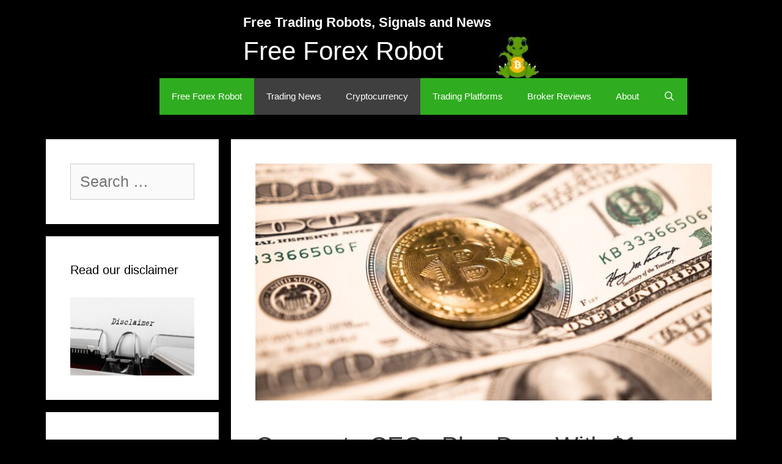

--- FILE ---
content_type: text/html; charset=UTF-8
request_url: https://www.freeforexrobot.com/corporate-ceos-play-dare-with-1-million-bitcoin-stake/
body_size: 12043
content:
<!DOCTYPE html><html
dir="ltr" lang="en-GB" prefix="og: https://ogp.me/ns#"><head><meta
charset="UTF-8"><title>Corporate CEOs Play Dare With $1 Million Bitcoin Stake | Free Trading Robots, Signals and News</title><style>img:is([sizes="auto" i], [sizes^="auto," i]){contain-intrinsic-size:3000px 1500px}</style><meta
name="robots" content="max-image-preview:large" /><meta
name="author" content="Ellis Mason"/><link
rel="canonical" href="https://www.freeforexrobot.com/corporate-ceos-play-dare-with-1-million-bitcoin-stake/" /><meta
name="generator" content="All in One SEO (AIOSEO) 4.9.0" /><meta
property="og:locale" content="en_GB" /><meta
property="og:site_name" content="Free Trading Robots, Signals and News | Free Forex Robot" /><meta
property="og:type" content="article" /><meta
property="og:title" content="Corporate CEOs Play Dare With $1 Million Bitcoin Stake | Free Trading Robots, Signals and News" /><meta
property="og:url" content="https://www.freeforexrobot.com/corporate-ceos-play-dare-with-1-million-bitcoin-stake/" /><meta
property="og:image" content="https://www.freeforexrobot.com/wp-content/uploads/2022/06/cropped-Trading-Signals-e1654790784375-1.jpg" /><meta
property="og:image:secure_url" content="https://www.freeforexrobot.com/wp-content/uploads/2022/06/cropped-Trading-Signals-e1654790784375-1.jpg" /><meta
property="article:published_time" content="2022-01-23T18:51:02+00:00" /><meta
property="article:modified_time" content="2025-04-22T05:32:12+00:00" /><meta
name="twitter:card" content="summary" /><meta
name="twitter:title" content="Corporate CEOs Play Dare With $1 Million Bitcoin Stake | Free Trading Robots, Signals and News" /><meta
name="twitter:image" content="https://www.freeforexrobot.com/wp-content/uploads/2022/06/cropped-Trading-Signals-e1654790784375-1.jpg" /> <script type="application/ld+json" class="aioseo-schema">{"@context":"https:\/\/schema.org","@graph":[{"@type":"Article","@id":"https:\/\/www.freeforexrobot.com\/corporate-ceos-play-dare-with-1-million-bitcoin-stake\/#article","name":"Corporate CEOs Play Dare With $1 Million Bitcoin Stake | Free Trading Robots, Signals and News","headline":"Corporate CEOs Play Dare With $1 Million Bitcoin Stake","author":{"@id":"https:\/\/www.freeforexrobot.com\/author\/ellis-mason\/#author"},"publisher":{"@id":"https:\/\/www.freeforexrobot.com\/#organization"},"image":{"@type":"ImageObject","url":"https:\/\/www.freeforexrobot.com\/wp-content\/uploads\/2022\/01\/ceo-3890348_1280-780x405-1.jpg","width":780,"height":405},"datePublished":"2022-01-23T18:51:02+00:00","dateModified":"2025-04-22T05:32:12+00:00","inLanguage":"en-GB","mainEntityOfPage":{"@id":"https:\/\/www.freeforexrobot.com\/corporate-ceos-play-dare-with-1-million-bitcoin-stake\/#webpage"},"isPartOf":{"@id":"https:\/\/www.freeforexrobot.com\/corporate-ceos-play-dare-with-1-million-bitcoin-stake\/#webpage"},"articleSection":"Cryptocurrency, Trading News, Trading Tips, English"},{"@type":"BreadcrumbList","@id":"https:\/\/www.freeforexrobot.com\/corporate-ceos-play-dare-with-1-million-bitcoin-stake\/#breadcrumblist","itemListElement":[{"@type":"ListItem","@id":"https:\/\/www.freeforexrobot.com#listItem","position":1,"name":"Home","item":"https:\/\/www.freeforexrobot.com","nextItem":{"@type":"ListItem","@id":"https:\/\/www.freeforexrobot.com\/category\/tips\/#listItem","name":"Trading Tips"}},{"@type":"ListItem","@id":"https:\/\/www.freeforexrobot.com\/category\/tips\/#listItem","position":2,"name":"Trading Tips","item":"https:\/\/www.freeforexrobot.com\/category\/tips\/","nextItem":{"@type":"ListItem","@id":"https:\/\/www.freeforexrobot.com\/corporate-ceos-play-dare-with-1-million-bitcoin-stake\/#listItem","name":"Corporate CEOs Play Dare With $1 Million Bitcoin Stake"},"previousItem":{"@type":"ListItem","@id":"https:\/\/www.freeforexrobot.com#listItem","name":"Home"}},{"@type":"ListItem","@id":"https:\/\/www.freeforexrobot.com\/corporate-ceos-play-dare-with-1-million-bitcoin-stake\/#listItem","position":3,"name":"Corporate CEOs Play Dare With $1 Million Bitcoin Stake","previousItem":{"@type":"ListItem","@id":"https:\/\/www.freeforexrobot.com\/category\/tips\/#listItem","name":"Trading Tips"}}]},{"@type":"Organization","@id":"https:\/\/www.freeforexrobot.com\/#organization","name":"Free Trading Robots, Signals and News","description":"Free Forex Robot","url":"https:\/\/www.freeforexrobot.com\/","logo":{"@type":"ImageObject","url":"https:\/\/www.freeforexrobot.com\/wp-content\/uploads\/2022\/06\/cropped-Trading-Signals-e1654790784375-1.jpg","@id":"https:\/\/www.freeforexrobot.com\/corporate-ceos-play-dare-with-1-million-bitcoin-stake\/#organizationLogo","width":79,"height":73},"image":{"@id":"https:\/\/www.freeforexrobot.com\/corporate-ceos-play-dare-with-1-million-bitcoin-stake\/#organizationLogo"}},{"@type":"Person","@id":"https:\/\/www.freeforexrobot.com\/author\/ellis-mason\/#author","url":"https:\/\/www.freeforexrobot.com\/author\/ellis-mason\/","name":"Ellis Mason","image":{"@type":"ImageObject","@id":"https:\/\/www.freeforexrobot.com\/corporate-ceos-play-dare-with-1-million-bitcoin-stake\/#authorImage","url":"https:\/\/secure.gravatar.com\/avatar\/c7e0eda322fa17277cf27bbe6c50b7029c8f893ea2d2bc20c1f914ddd5a85e25?s=96&d=mm&r=g","width":96,"height":96,"caption":"Ellis Mason"}},{"@type":"WebPage","@id":"https:\/\/www.freeforexrobot.com\/corporate-ceos-play-dare-with-1-million-bitcoin-stake\/#webpage","url":"https:\/\/www.freeforexrobot.com\/corporate-ceos-play-dare-with-1-million-bitcoin-stake\/","name":"Corporate CEOs Play Dare With $1 Million Bitcoin Stake | Free Trading Robots, Signals and News","inLanguage":"en-GB","isPartOf":{"@id":"https:\/\/www.freeforexrobot.com\/#website"},"breadcrumb":{"@id":"https:\/\/www.freeforexrobot.com\/corporate-ceos-play-dare-with-1-million-bitcoin-stake\/#breadcrumblist"},"author":{"@id":"https:\/\/www.freeforexrobot.com\/author\/ellis-mason\/#author"},"creator":{"@id":"https:\/\/www.freeforexrobot.com\/author\/ellis-mason\/#author"},"image":{"@type":"ImageObject","url":"https:\/\/www.freeforexrobot.com\/wp-content\/uploads\/2022\/01\/ceo-3890348_1280-780x405-1.jpg","@id":"https:\/\/www.freeforexrobot.com\/corporate-ceos-play-dare-with-1-million-bitcoin-stake\/#mainImage","width":780,"height":405},"primaryImageOfPage":{"@id":"https:\/\/www.freeforexrobot.com\/corporate-ceos-play-dare-with-1-million-bitcoin-stake\/#mainImage"},"datePublished":"2022-01-23T18:51:02+00:00","dateModified":"2025-04-22T05:32:12+00:00"},{"@type":"WebSite","@id":"https:\/\/www.freeforexrobot.com\/#website","url":"https:\/\/www.freeforexrobot.com\/","name":"Free Trading Robots, Signals and News","description":"Free Forex Robot","inLanguage":"en-GB","publisher":{"@id":"https:\/\/www.freeforexrobot.com\/#organization"}}]}</script> <meta
name="viewport" content="width=device-width, initial-scale=1"><link
rel="alternate" type="application/rss+xml" title="Free Trading Robots, Signals and News &raquo; Feed" href="https://www.freeforexrobot.com/feed/" /><link
rel="alternate" type="application/rss+xml" title="Free Trading Robots, Signals and News &raquo; Comments Feed" href="https://www.freeforexrobot.com/comments/feed/" /> <script>window._wpemojiSettings={"baseUrl":"https:\/\/s.w.org\/images\/core\/emoji\/16.0.1\/72x72\/","ext":".png","svgUrl":"https:\/\/s.w.org\/images\/core\/emoji\/16.0.1\/svg\/","svgExt":".svg","source":{"concatemoji":"https:\/\/www.freeforexrobot.com\/wp-includes\/js\/wp-emoji-release.min.js?ver=6.8.3"}};
/*! This file is auto-generated */
!function(s,n){var o,i,e;function c(e){try{var t={supportTests:e,timestamp:(new Date).valueOf()};sessionStorage.setItem(o,JSON.stringify(t))}catch(e){}}function p(e,t,n){e.clearRect(0,0,e.canvas.width,e.canvas.height),e.fillText(t,0,0);var t=new Uint32Array(e.getImageData(0,0,e.canvas.width,e.canvas.height).data),a=(e.clearRect(0,0,e.canvas.width,e.canvas.height),e.fillText(n,0,0),new Uint32Array(e.getImageData(0,0,e.canvas.width,e.canvas.height).data));return t.every(function(e,t){return e===a[t]})}function u(e,t){e.clearRect(0,0,e.canvas.width,e.canvas.height),e.fillText(t,0,0);for(var n=e.getImageData(16,16,1,1),a=0;a<n.data.length;a++)if(0!==n.data[a])return!1;return!0}function f(e,t,n,a){switch(t){case"flag":return n(e,"\ud83c\udff3\ufe0f\u200d\u26a7\ufe0f","\ud83c\udff3\ufe0f\u200b\u26a7\ufe0f")?!1:!n(e,"\ud83c\udde8\ud83c\uddf6","\ud83c\udde8\u200b\ud83c\uddf6")&&!n(e,"\ud83c\udff4\udb40\udc67\udb40\udc62\udb40\udc65\udb40\udc6e\udb40\udc67\udb40\udc7f","\ud83c\udff4\u200b\udb40\udc67\u200b\udb40\udc62\u200b\udb40\udc65\u200b\udb40\udc6e\u200b\udb40\udc67\u200b\udb40\udc7f");case"emoji":return!a(e,"\ud83e\udedf")}return!1}function g(e,t,n,a){var r="undefined"!=typeof WorkerGlobalScope&&self instanceof WorkerGlobalScope?new OffscreenCanvas(300,150):s.createElement("canvas"),o=r.getContext("2d",{willReadFrequently:!0}),i=(o.textBaseline="top",o.font="600 32px Arial",{});return e.forEach(function(e){i[e]=t(o,e,n,a)}),i}function t(e){var t=s.createElement("script");t.src=e,t.defer=!0,s.head.appendChild(t)}"undefined"!=typeof Promise&&(o="wpEmojiSettingsSupports",i=["flag","emoji"],n.supports={everything:!0,everythingExceptFlag:!0},e=new Promise(function(e){s.addEventListener("DOMContentLoaded",e,{once:!0})}),new Promise(function(t){var n=function(){try{var e=JSON.parse(sessionStorage.getItem(o));if("object"==typeof e&&"number"==typeof e.timestamp&&(new Date).valueOf()<e.timestamp+604800&&"object"==typeof e.supportTests)return e.supportTests}catch(e){}return null}();if(!n){if("undefined"!=typeof Worker&&"undefined"!=typeof OffscreenCanvas&&"undefined"!=typeof URL&&URL.createObjectURL&&"undefined"!=typeof Blob)try{var e="postMessage("+g.toString()+"("+[JSON.stringify(i),f.toString(),p.toString(),u.toString()].join(",")+"));",a=new Blob([e],{type:"text/javascript"}),r=new Worker(URL.createObjectURL(a),{name:"wpTestEmojiSupports"});return void(r.onmessage=function(e){c(n=e.data),r.terminate(),t(n)})}catch(e){}c(n=g(i,f,p,u))}t(n)}).then(function(e){for(var t in e)n.supports[t]=e[t],n.supports.everything=n.supports.everything&&n.supports[t],"flag"!==t&&(n.supports.everythingExceptFlag=n.supports.everythingExceptFlag&&n.supports[t]);n.supports.everythingExceptFlag=n.supports.everythingExceptFlag&&!n.supports.flag,n.DOMReady=!1,n.readyCallback=function(){n.DOMReady=!0}}).then(function(){return e}).then(function(){var e;n.supports.everything||(n.readyCallback(),(e=n.source||{}).concatemoji?t(e.concatemoji):e.wpemoji&&e.twemoji&&(t(e.twemoji),t(e.wpemoji)))}))}((window,document),window._wpemojiSettings);</script> <style id='wp-emoji-styles-inline-css'>img.wp-smiley,img.emoji{display:inline !important;border:none !important;box-shadow:none !important;height:1em !important;width:1em !important;margin:0
0.07em !important;vertical-align:-0.1em !important;background:none !important;padding:0
!important}</style><link
rel='stylesheet' id='wp-block-library-css' href='https://www.freeforexrobot.com/wp-includes/css/dist/block-library/style.min.css?ver=6.8.3' media='all' /><style id='classic-theme-styles-inline-css'>
/*! This file is auto-generated */
.wp-block-button__link{color:#fff;background-color:#32373c;border-radius:9999px;box-shadow:none;text-decoration:none;padding:calc(.667em + 2px) calc(1.333em+2px);font-size:1.125em}.wp-block-file__button{background:#32373c;color:#fff;text-decoration:none}</style><link
rel='stylesheet' id='aioseo/css/src/vue/standalone/blocks/table-of-contents/global.scss-css' href='https://www.freeforexrobot.com/wp-content/cache/wp-super-minify/css/32d742d649eee3525f681ea1f78a140a.css?ver=4.9.0' media='all' /><style id='global-styles-inline-css'>:root{--wp--preset--aspect-ratio--square:1;--wp--preset--aspect-ratio--4-3:4/3;--wp--preset--aspect-ratio--3-4:3/4;--wp--preset--aspect-ratio--3-2:3/2;--wp--preset--aspect-ratio--2-3:2/3;--wp--preset--aspect-ratio--16-9:16/9;--wp--preset--aspect-ratio--9-16:9/16;--wp--preset--color--black:#000;--wp--preset--color--cyan-bluish-gray:#abb8c3;--wp--preset--color--white:#fff;--wp--preset--color--pale-pink:#f78da7;--wp--preset--color--vivid-red:#cf2e2e;--wp--preset--color--luminous-vivid-orange:#ff6900;--wp--preset--color--luminous-vivid-amber:#fcb900;--wp--preset--color--light-green-cyan:#7bdcb5;--wp--preset--color--vivid-green-cyan:#00d084;--wp--preset--color--pale-cyan-blue:#8ed1fc;--wp--preset--color--vivid-cyan-blue:#0693e3;--wp--preset--color--vivid-purple:#9b51e0;--wp--preset--color--contrast:var(--contrast);--wp--preset--color--contrast-2:var(--contrast-2);--wp--preset--color--contrast-3:var(--contrast-3);--wp--preset--color--base:var(--base);--wp--preset--color--base-2:var(--base-2);--wp--preset--color--base-3:var(--base-3);--wp--preset--color--accent:var(--accent);--wp--preset--gradient--vivid-cyan-blue-to-vivid-purple:linear-gradient(135deg,rgba(6,147,227,1) 0%,rgb(155,81,224) 100%);--wp--preset--gradient--light-green-cyan-to-vivid-green-cyan:linear-gradient(135deg,rgb(122,220,180) 0%,rgb(0,208,130) 100%);--wp--preset--gradient--luminous-vivid-amber-to-luminous-vivid-orange:linear-gradient(135deg,rgba(252,185,0,1) 0%,rgba(255,105,0,1) 100%);--wp--preset--gradient--luminous-vivid-orange-to-vivid-red:linear-gradient(135deg,rgba(255,105,0,1) 0%,rgb(207,46,46) 100%);--wp--preset--gradient--very-light-gray-to-cyan-bluish-gray:linear-gradient(135deg,rgb(238,238,238) 0%,rgb(169,184,195) 100%);--wp--preset--gradient--cool-to-warm-spectrum:linear-gradient(135deg,rgb(74,234,220) 0%,rgb(151,120,209) 20%,rgb(207,42,186) 40%,rgb(238,44,130) 60%,rgb(251,105,98) 80%,rgb(254,248,76) 100%);--wp--preset--gradient--blush-light-purple:linear-gradient(135deg,rgb(255,206,236) 0%,rgb(152,150,240) 100%);--wp--preset--gradient--blush-bordeaux:linear-gradient(135deg,rgb(254,205,165) 0%,rgb(254,45,45) 50%,rgb(107,0,62) 100%);--wp--preset--gradient--luminous-dusk:linear-gradient(135deg,rgb(255,203,112) 0%,rgb(199,81,192) 50%,rgb(65,88,208) 100%);--wp--preset--gradient--pale-ocean:linear-gradient(135deg,rgb(255,245,203) 0%,rgb(182,227,212) 50%,rgb(51,167,181) 100%);--wp--preset--gradient--electric-grass:linear-gradient(135deg,rgb(202,248,128) 0%,rgb(113,206,126) 100%);--wp--preset--gradient--midnight:linear-gradient(135deg,rgb(2,3,129) 0%,rgb(40,116,252) 100%);--wp--preset--font-size--small:13px;--wp--preset--font-size--medium:20px;--wp--preset--font-size--large:36px;--wp--preset--font-size--x-large:42px;--wp--preset--spacing--20:0.44rem;--wp--preset--spacing--30:0.67rem;--wp--preset--spacing--40:1rem;--wp--preset--spacing--50:1.5rem;--wp--preset--spacing--60:2.25rem;--wp--preset--spacing--70:3.38rem;--wp--preset--spacing--80:5.06rem;--wp--preset--shadow--natural:6px 6px 9px rgba(0, 0, 0, 0.2);--wp--preset--shadow--deep:12px 12px 50px rgba(0, 0, 0, 0.4);--wp--preset--shadow--sharp:6px 6px 0px rgba(0, 0, 0, 0.2);--wp--preset--shadow--outlined:6px 6px 0px -3px rgba(255, 255, 255, 1), 6px 6px rgba(0, 0, 0, 1);--wp--preset--shadow--crisp:6px 6px 0px rgba(0,0,0,1)}:where(.is-layout-flex){gap:0.5em}:where(.is-layout-grid){gap:0.5em}body .is-layout-flex{display:flex}.is-layout-flex{flex-wrap:wrap;align-items:center}.is-layout-flex>:is(*,div){margin:0}body .is-layout-grid{display:grid}.is-layout-grid>:is(*,div){margin:0}:where(.wp-block-columns.is-layout-flex){gap:2em}:where(.wp-block-columns.is-layout-grid){gap:2em}:where(.wp-block-post-template.is-layout-flex){gap:1.25em}:where(.wp-block-post-template.is-layout-grid){gap:1.25em}.has-black-color{color:var(--wp--preset--color--black) !important}.has-cyan-bluish-gray-color{color:var(--wp--preset--color--cyan-bluish-gray) !important}.has-white-color{color:var(--wp--preset--color--white) !important}.has-pale-pink-color{color:var(--wp--preset--color--pale-pink) !important}.has-vivid-red-color{color:var(--wp--preset--color--vivid-red) !important}.has-luminous-vivid-orange-color{color:var(--wp--preset--color--luminous-vivid-orange) !important}.has-luminous-vivid-amber-color{color:var(--wp--preset--color--luminous-vivid-amber) !important}.has-light-green-cyan-color{color:var(--wp--preset--color--light-green-cyan) !important}.has-vivid-green-cyan-color{color:var(--wp--preset--color--vivid-green-cyan) !important}.has-pale-cyan-blue-color{color:var(--wp--preset--color--pale-cyan-blue) !important}.has-vivid-cyan-blue-color{color:var(--wp--preset--color--vivid-cyan-blue) !important}.has-vivid-purple-color{color:var(--wp--preset--color--vivid-purple) !important}.has-black-background-color{background-color:var(--wp--preset--color--black) !important}.has-cyan-bluish-gray-background-color{background-color:var(--wp--preset--color--cyan-bluish-gray) !important}.has-white-background-color{background-color:var(--wp--preset--color--white) !important}.has-pale-pink-background-color{background-color:var(--wp--preset--color--pale-pink) !important}.has-vivid-red-background-color{background-color:var(--wp--preset--color--vivid-red) !important}.has-luminous-vivid-orange-background-color{background-color:var(--wp--preset--color--luminous-vivid-orange) !important}.has-luminous-vivid-amber-background-color{background-color:var(--wp--preset--color--luminous-vivid-amber) !important}.has-light-green-cyan-background-color{background-color:var(--wp--preset--color--light-green-cyan) !important}.has-vivid-green-cyan-background-color{background-color:var(--wp--preset--color--vivid-green-cyan) !important}.has-pale-cyan-blue-background-color{background-color:var(--wp--preset--color--pale-cyan-blue) !important}.has-vivid-cyan-blue-background-color{background-color:var(--wp--preset--color--vivid-cyan-blue) !important}.has-vivid-purple-background-color{background-color:var(--wp--preset--color--vivid-purple) !important}.has-black-border-color{border-color:var(--wp--preset--color--black) !important}.has-cyan-bluish-gray-border-color{border-color:var(--wp--preset--color--cyan-bluish-gray) !important}.has-white-border-color{border-color:var(--wp--preset--color--white) !important}.has-pale-pink-border-color{border-color:var(--wp--preset--color--pale-pink) !important}.has-vivid-red-border-color{border-color:var(--wp--preset--color--vivid-red) !important}.has-luminous-vivid-orange-border-color{border-color:var(--wp--preset--color--luminous-vivid-orange) !important}.has-luminous-vivid-amber-border-color{border-color:var(--wp--preset--color--luminous-vivid-amber) !important}.has-light-green-cyan-border-color{border-color:var(--wp--preset--color--light-green-cyan) !important}.has-vivid-green-cyan-border-color{border-color:var(--wp--preset--color--vivid-green-cyan) !important}.has-pale-cyan-blue-border-color{border-color:var(--wp--preset--color--pale-cyan-blue) !important}.has-vivid-cyan-blue-border-color{border-color:var(--wp--preset--color--vivid-cyan-blue) !important}.has-vivid-purple-border-color{border-color:var(--wp--preset--color--vivid-purple) !important}.has-vivid-cyan-blue-to-vivid-purple-gradient-background{background:var(--wp--preset--gradient--vivid-cyan-blue-to-vivid-purple) !important}.has-light-green-cyan-to-vivid-green-cyan-gradient-background{background:var(--wp--preset--gradient--light-green-cyan-to-vivid-green-cyan) !important}.has-luminous-vivid-amber-to-luminous-vivid-orange-gradient-background{background:var(--wp--preset--gradient--luminous-vivid-amber-to-luminous-vivid-orange) !important}.has-luminous-vivid-orange-to-vivid-red-gradient-background{background:var(--wp--preset--gradient--luminous-vivid-orange-to-vivid-red) !important}.has-very-light-gray-to-cyan-bluish-gray-gradient-background{background:var(--wp--preset--gradient--very-light-gray-to-cyan-bluish-gray) !important}.has-cool-to-warm-spectrum-gradient-background{background:var(--wp--preset--gradient--cool-to-warm-spectrum) !important}.has-blush-light-purple-gradient-background{background:var(--wp--preset--gradient--blush-light-purple) !important}.has-blush-bordeaux-gradient-background{background:var(--wp--preset--gradient--blush-bordeaux) !important}.has-luminous-dusk-gradient-background{background:var(--wp--preset--gradient--luminous-dusk) !important}.has-pale-ocean-gradient-background{background:var(--wp--preset--gradient--pale-ocean) !important}.has-electric-grass-gradient-background{background:var(--wp--preset--gradient--electric-grass) !important}.has-midnight-gradient-background{background:var(--wp--preset--gradient--midnight) !important}.has-small-font-size{font-size:var(--wp--preset--font-size--small) !important}.has-medium-font-size{font-size:var(--wp--preset--font-size--medium) !important}.has-large-font-size{font-size:var(--wp--preset--font-size--large) !important}.has-x-large-font-size{font-size:var(--wp--preset--font-size--x-large) !important}:where(.wp-block-post-template.is-layout-flex){gap:1.25em}:where(.wp-block-post-template.is-layout-grid){gap:1.25em}:where(.wp-block-columns.is-layout-flex){gap:2em}:where(.wp-block-columns.is-layout-grid){gap:2em}:root :where(.wp-block-pullquote){font-size:1.5em;line-height:1.6}</style><link
rel='stylesheet' id='generate-style-grid-css' href='https://www.freeforexrobot.com/wp-content/themes/generatepress/assets/css/unsemantic-grid.min.css?ver=3.6.0' media='all' /><link
rel='stylesheet' id='generate-style-css' href='https://www.freeforexrobot.com/wp-content/themes/generatepress/assets/css/style.min.css?ver=3.6.0' media='all' /><style id='generate-style-inline-css'>body{background-color:#000;color:#3a3a3a}a{color:#1e73be}a:hover,a:focus,a:active{color:#000}body .grid-container{max-width:1050px}.wp-block-group__inner-container{max-width:1050px;margin-left:auto;margin-right:auto}.navigation-search{position:absolute;left:-99999px;pointer-events:none;visibility:hidden;z-index:20;width:100%;top:0;transition:opacity 100ms ease-in-out;opacity:0}.navigation-search.nav-search-active{left:0;right:0;pointer-events:auto;visibility:visible;opacity:1}.navigation-search input[type="search"]{outline:0;border:0;vertical-align:bottom;line-height:1;opacity:0.9;width:100%;z-index:20;border-radius:0;-webkit-appearance:none;height:60px}.navigation-search input::-ms-clear{display:none;width:0;height:0}.navigation-search input::-ms-reveal{display:none;width:0;height:0}.navigation-search input::-webkit-search-decoration, .navigation-search input::-webkit-search-cancel-button, .navigation-search input::-webkit-search-results-button, .navigation-search input::-webkit-search-results-decoration{display:none}.main-navigation li.search-item{z-index:21}li.search-item.active{transition:opacity 100ms ease-in-out}.nav-left-sidebar .main-navigation li.search-item.active,.nav-right-sidebar .main-navigation li.search-item.active{width:auto;display:inline-block;float:right}.gen-sidebar-nav .navigation-search{top:auto;bottom:0}:root{--contrast:#222;--contrast-2:#575760;--contrast-3:#b2b2be;--base:#f0f0f0;--base-2:#f7f8f9;--base-3:#fff;--accent:#1e73be}:root .has-contrast-color{color:var(--contrast)}:root .has-contrast-background-color{background-color:var(--contrast)}:root .has-contrast-2-color{color:var(--contrast-2)}:root .has-contrast-2-background-color{background-color:var(--contrast-2)}:root .has-contrast-3-color{color:var(--contrast-3)}:root .has-contrast-3-background-color{background-color:var(--contrast-3)}:root .has-base-color{color:var(--base)}:root .has-base-background-color{background-color:var(--base)}:root .has-base-2-color{color:var(--base-2)}:root .has-base-2-background-color{background-color:var(--base-2)}:root .has-base-3-color{color:var(--base-3)}:root .has-base-3-background-color{background-color:var(--base-3)}:root .has-accent-color{color:var(--accent)}:root .has-accent-background-color{background-color:var(--accent)}body,button,input,select,textarea{font-family:Arial,Helvetica,sans-serif;font-size:25px}body{line-height:1.5}.entry-content>[class*="wp-block-"]:not(:last-child):not(.wp-block-heading){margin-bottom:1.5em}.main-navigation .main-nav ul ul li
a{font-size:14px}.sidebar .widget, .footer-widgets
.widget{font-size:17px}h1{font-weight:300;font-size:40px}h2{font-weight:300;font-size:30px}h3{font-size:20px}h4{font-size:inherit}h5{font-size:inherit}@media (max-width:768px){.main-title{font-size:30px}h1{font-size:30px}h2{font-size:25px}}.top-bar{background-color:#636363;color:#fff}.top-bar
a{color:#fff}.top-bar a:hover{color:#303030}.site-header{background-color:#000;color:#3a3a3a}.site-header
a{color:#3a3a3a}.main-title a,.main-title a:hover{color:#fff}.site-description{color:#fff}.main-navigation,.main-navigation ul
ul{background-color:#2fac1f}.main-navigation .main-nav ul li a, .main-navigation .menu-toggle, .main-navigation .menu-bar-items{color:#fff}.main-navigation .main-nav ul li:not([class*="current-menu-"]):hover > a, .main-navigation .main-nav ul li:not([class*="current-menu-"]):focus > a, .main-navigation .main-nav ul li.sfHover:not([class*="current-menu-"]) > a, .main-navigation .menu-bar-item:hover > a, .main-navigation .menu-bar-item.sfHover>a{color:#fff;background-color:#3f3f3f}button.menu-toggle:hover,button.menu-toggle:focus,.main-navigation .mobile-bar-items a,.main-navigation .mobile-bar-items a:hover,.main-navigation .mobile-bar-items a:focus{color:#fff}.main-navigation .main-nav ul li[class*="current-menu-"]>a{color:#fff;background-color:#3f3f3f}.navigation-search input[type="search"],.navigation-search input[type="search"]:active, .navigation-search input[type="search"]:focus, .main-navigation .main-nav ul li.search-item.active > a, .main-navigation .menu-bar-items .search-item.active>a{color:#fff;background-color:#3f3f3f}.main-navigation ul
ul{background-color:#3f3f3f}.main-navigation .main-nav ul ul li
a{color:#fff}.main-navigation .main-nav ul ul li:not([class*="current-menu-"]):hover > a,.main-navigation .main-nav ul ul li:not([class*="current-menu-"]):focus > a, .main-navigation .main-nav ul ul li.sfHover:not([class*="current-menu-"])>a{color:#fff;background-color:#4f4f4f}.main-navigation .main-nav ul ul li[class*="current-menu-"]>a{color:#fff;background-color:#4f4f4f}.separate-containers .inside-article, .separate-containers .comments-area, .separate-containers .page-header, .one-container .container, .separate-containers .paging-navigation,.inside-page-header{background-color:#fff}.entry-meta{color:#595959}.entry-meta
a{color:#595959}.entry-meta a:hover{color:#1e73be}.sidebar
.widget{background-color:#fff}.sidebar .widget .widget-title{color:#000}.footer-widgets{background-color:#fff}.footer-widgets .widget-title{color:#000}.site-info{color:#fff;background-color:#222}.site-info
a{color:#fff}.site-info a:hover{color:#606060}.footer-bar .widget_nav_menu .current-menu-item
a{color:#606060}input[type="text"],input[type="email"],input[type="url"],input[type="password"],input[type="search"],input[type="tel"],input[type="number"],textarea,select{color:#666;background-color:#fafafa;border-color:#ccc}input[type="text"]:focus,input[type="email"]:focus,input[type="url"]:focus,input[type="password"]:focus,input[type="search"]:focus,input[type="tel"]:focus,input[type="number"]:focus,textarea:focus,select:focus{color:#666;background-color:#fff;border-color:#bfbfbf}button,html input[type="button"],input[type="reset"],input[type="submit"],a.button,a.wp-block-button__link:not(.has-background){color:#fff;background-color:#666}button:hover,html input[type="button"]:hover,input[type="reset"]:hover,input[type="submit"]:hover,a.button:hover,button:focus,html input[type="button"]:focus,input[type="reset"]:focus,input[type="submit"]:focus,a.button:focus,a.wp-block-button__link:not(.has-background):active,a.wp-block-button__link:not(.has-background):focus,a.wp-block-button__link:not(.has-background):hover{color:#fff;background-color:#3f3f3f}a.generate-back-to-top{background-color:rgba( 0,0,0,0.4 );color:#fff}a.generate-back-to-top:hover,a.generate-back-to-top:focus{background-color:rgba( 0,0,0,0.6 );color:#fff}:root{--gp-search-modal-bg-color:var(--base-3);--gp-search-modal-text-color:var(--contrast);--gp-search-modal-overlay-bg-color:rgba(0,0,0,0.2)}@media (max-width:768px){.main-navigation .menu-bar-item:hover > a, .main-navigation .menu-bar-item.sfHover>a{background:none;color:#fff}}.inside-top-bar{padding:10px}.site-main .wp-block-group__inner-container{padding:40px}.entry-content .alignwide, body:not(.no-sidebar) .entry-content
.alignfull{margin-left:-40px;width:calc(100%+80px);max-width:calc(100%+80px)}.container.grid-container{max-width:1130px}.rtl .menu-item-has-children .dropdown-menu-toggle{padding-left:20px}.rtl .main-navigation .main-nav ul li.menu-item-has-children>a{padding-right:20px}.site-info{padding:20px}@media (max-width:768px){.separate-containers .inside-article, .separate-containers .comments-area, .separate-containers .page-header, .separate-containers .paging-navigation, .one-container .site-content,.inside-page-header{padding:30px}.site-main .wp-block-group__inner-container{padding:30px}.site-info{padding-right:10px;padding-left:10px}.entry-content .alignwide, body:not(.no-sidebar) .entry-content
.alignfull{margin-left:-30px;width:calc(100% + 60px);max-width:calc(100% + 60px)}}.one-container .sidebar
.widget{padding:0px}@media (max-width:768px){.main-navigation .menu-toggle,.main-navigation .mobile-bar-items,.sidebar-nav-mobile:not(#sticky-placeholder){display:block}.main-navigation ul,.gen-sidebar-nav{display:none}[class*="nav-float-"] .site-header .inside-header>*{float:none;clear:both}}</style><link
rel='stylesheet' id='generate-mobile-style-css' href='https://www.freeforexrobot.com/wp-content/themes/generatepress/assets/css/mobile.min.css?ver=3.6.0' media='all' /><link
rel='stylesheet' id='generate-font-icons-css' href='https://www.freeforexrobot.com/wp-content/themes/generatepress/assets/css/components/font-icons.min.css?ver=3.6.0' media='all' /><link
rel='stylesheet' id='wp_review-style-css' href='https://www.freeforexrobot.com/wp-content/cache/wp-super-minify/css/2a761faad02f3af9f821547d0d66e29e.css?ver=5.3.5' media='all' /> <script src="https://www.freeforexrobot.com/wp-includes/js/jquery/jquery.min.js?ver=3.7.1" id="jquery-core-js"></script> <script src="https://www.freeforexrobot.com/wp-includes/js/jquery/jquery-migrate.min.js?ver=3.4.1" id="jquery-migrate-js"></script> <link
rel="https://api.w.org/" href="https://www.freeforexrobot.com/wp-json/" /><link
rel="alternate" title="JSON" type="application/json" href="https://www.freeforexrobot.com/wp-json/wp/v2/posts/1082" /><link
rel="EditURI" type="application/rsd+xml" title="RSD" href="https://www.freeforexrobot.com/xmlrpc.php?rsd" /><meta
name="generator" content="WordPress 6.8.3" /><link
rel='shortlink' href='https://www.freeforexrobot.com/?p=1082' /><link
rel="alternate" title="oEmbed (JSON)" type="application/json+oembed" href="https://www.freeforexrobot.com/wp-json/oembed/1.0/embed?url=https%3A%2F%2Fwww.freeforexrobot.com%2Fcorporate-ceos-play-dare-with-1-million-bitcoin-stake%2F&#038;lang=en" /><link
rel="alternate" title="oEmbed (XML)" type="text/xml+oembed" href="https://www.freeforexrobot.com/wp-json/oembed/1.0/embed?url=https%3A%2F%2Fwww.freeforexrobot.com%2Fcorporate-ceos-play-dare-with-1-million-bitcoin-stake%2F&#038;format=xml&#038;lang=en" /><link
rel="icon" href="https://www.freeforexrobot.com/wp-content/uploads/2022/06/Trading-Signals-65x65.jpg" sizes="32x32" /><link
rel="icon" href="https://www.freeforexrobot.com/wp-content/uploads/2022/06/Trading-Signals-e1654790784375.jpg" sizes="192x192" /><link
rel="apple-touch-icon" href="https://www.freeforexrobot.com/wp-content/uploads/2022/06/Trading-Signals-e1654790784375.jpg" /><meta
name="msapplication-TileImage" content="https://www.freeforexrobot.com/wp-content/uploads/2022/06/Trading-Signals-e1654790784375.jpg" /><style id="wp-custom-css">p{font-size:25px;text-align:justify}.widget ul
li{font-size:12px}.site-description{font-size:42px}.main-title
a{font-size:22px}</style></head><body
class="wp-singular post-template-default single single-post postid-1082 single-format-standard wp-custom-logo wp-embed-responsive wp-theme-generatepress left-sidebar nav-float-right separate-containers contained-header active-footer-widgets-3 nav-search-enabled header-aligned-center dropdown-hover featured-image-active" itemtype="https://schema.org/Blog" itemscope>
<a
class="screen-reader-text skip-link" href="#content" title="Skip to content">Skip to content</a><header
class="site-header grid-container grid-parent" id="masthead" aria-label="Site"  itemtype="https://schema.org/WPHeader" itemscope><div
class="inside-header"><div
class="site-branding"><p
class="main-title" itemprop="headline">
<a
href="https://www.freeforexrobot.com/" rel="home">Free Trading Robots, Signals and News</a></p><p
class="site-description" itemprop="description">Free Forex Robot</p></div><div
class="site-logo">
<a
href="https://www.freeforexrobot.com/" rel="home">
<img
class="header-image is-logo-image" alt="Free Trading Robots, Signals and News" src="https://www.freeforexrobot.com/wp-content/uploads/2022/06/cropped-Trading-Signals-e1654790784375-1.jpg" />
</a></div><nav
class="main-navigation sub-menu-right" id="site-navigation" aria-label="Primary"  itemtype="https://schema.org/SiteNavigationElement" itemscope><div
class="inside-navigation"><form
method="get" class="search-form navigation-search" action="https://www.freeforexrobot.com/">
<input
type="search" class="search-field" value="" name="s" title="Search" /></form><div
class="mobile-bar-items">
<span
class="search-item">
<a
aria-label="Open Search Bar" href="#">
</a>
</span></div>
<button
class="menu-toggle" aria-controls="primary-menu" aria-expanded="false">
<span
class="mobile-menu">Menu</span>				</button><div
id="primary-menu" class="main-nav"><ul
id="menu-main" class=" menu sf-menu"><li
id="menu-item-37" class="menu-item menu-item-type-custom menu-item-object-custom menu-item-home menu-item-37"><a
href="https://www.freeforexrobot.com">Free Forex Robot</a></li><li
id="menu-item-88" class="menu-item menu-item-type-taxonomy menu-item-object-category current-post-ancestor current-menu-parent current-post-parent menu-item-88"><a
href="https://www.freeforexrobot.com/category/news/">Trading News</a></li><li
id="menu-item-159" class="menu-item menu-item-type-taxonomy menu-item-object-category current-post-ancestor current-menu-parent current-post-parent menu-item-159"><a
href="https://www.freeforexrobot.com/category/cryptocurrency/">Cryptocurrency</a></li><li
id="menu-item-151" class="menu-item menu-item-type-taxonomy menu-item-object-category menu-item-151"><a
href="https://www.freeforexrobot.com/category/platforms/">Trading Platforms</a></li><li
id="menu-item-153" class="menu-item menu-item-type-taxonomy menu-item-object-category menu-item-153"><a
href="https://www.freeforexrobot.com/category/brokers/">Broker Reviews</a></li><li
id="menu-item-288" class="menu-item menu-item-type-post_type menu-item-object-page menu-item-288"><a
href="https://www.freeforexrobot.com/about-us/">About</a></li><li
class="search-item menu-item-align-right"><a
aria-label="Open Search Bar" href="#"></a></li></ul></div></div></nav></div></header><div
class="site grid-container container hfeed grid-parent" id="page"><div
class="site-content" id="content"><div
class="content-area grid-parent mobile-grid-100 push-25 grid-75 tablet-push-25 tablet-grid-75" id="primary"><main
class="site-main" id="main"><article
id="post-1082" class="post-1082 post type-post status-publish format-standard has-post-thumbnail hentry category-cryptocurrency category-news category-tips" itemtype="https://schema.org/CreativeWork" itemscope><div
class="inside-article"><div
class="featured-image page-header-image-single grid-container grid-parent">
<img
width="780" height="405" src="https://www.freeforexrobot.com/wp-content/uploads/2022/01/ceo-3890348_1280-780x405-1.jpg" class="attachment-full size-full wp-post-image" alt="" itemprop="image" decoding="async" fetchpriority="high" srcset="https://www.freeforexrobot.com/wp-content/uploads/2022/01/ceo-3890348_1280-780x405-1.jpg 780w, https://www.freeforexrobot.com/wp-content/uploads/2022/01/ceo-3890348_1280-780x405-1-300x156.jpg 300w, https://www.freeforexrobot.com/wp-content/uploads/2022/01/ceo-3890348_1280-780x405-1-768x399.jpg 768w" sizes="(max-width: 780px) 100vw, 780px" /></div><header
class="entry-header"><h1 class="entry-title" itemprop="headline">Corporate CEOs Play Dare With $1 Million Bitcoin Stake</h1><div
class="entry-meta">
<span
class="posted-on"><time
class="updated" datetime="2025-04-22T05:32:12+00:00" itemprop="dateModified">April 22, 2025</time><time
class="entry-date published" datetime="2022-01-23T18:51:02+00:00" itemprop="datePublished">January 23, 2022</time></span> <span
class="byline">by <span
class="author vcard" itemprop="author" itemtype="https://schema.org/Person" itemscope><a
class="url fn n" href="https://www.freeforexrobot.com/author/ellis-mason/" title="View all posts by Ellis Mason" rel="author" itemprop="url"><span
class="author-name" itemprop="name">Ellis Mason</span></a></span></span></div></header><div
class="entry-content" itemprop="text"><p><span
style="font-weight: 400;">CEO of Galaxy Digital Mike Novogratz has called out his fellow CEO, Peter Schiff of Euro Pacific Capital to back his bearish sentiments with a $1 million Bitcoin price stake.</span></p><p><span
style="font-weight: 400;">This development came in a Twitter spat between the two prominent men. Arguably the most infamous Bitcoin doom preacher, Peter Schiff aired his damning sentiments again on social media as per his norms, however Mike Novogoratz, being fed up with his dooms rants, called him out for a bet regarding the flagship crypto&#8217;s future.</span></p><h3><b>Novogratz&#8217;s Proposed $1 Million Bitcoin Wager</b></h3><p><span
style="font-weight: 400;">CEO Novogratz has taken it upon himself to challenge Novogratz to a proverbial duel that will feature $1 million as a wager.</span></p><p><span
style="font-weight: 400;">Novogratz is confident that Bitcoin will be trading above $35k by this time next year despite its current bearish price outlook. He has dared his counterpart, Schiff, to dare to bet. The conditions he proposed state that should Bitcoin trade below $35k this time next year, he-Novogratz will donate $1 million to a charity of his choosing. CEO Schiff has not responded or obliged Novogratz&#8217;s dare as he continues to maintain media silence.</span></p><h3><b>Novogratz Bitcoin Predictions</b></h3><p><span
style="font-weight: 400;">According to reports from mainstream media, Novogratz had previously predicted Bitcoin&#8217;s weekend price dump when he cautioned investors of a looming bearish storm, citing increasing inflation rates and bond yields as a major pressure plug for bulls.</span></p><p><span
style="font-weight: 400;">The flagship crypto summarily crashed over on Saturday as it led the crypto market to sell-off indiscriminately falling to a seven-month all time low.</span></p><p><span
style="font-weight: 400;">In February last year, Novogratz levied BTC price projections that will place the number one coin at a trade price of $100,000 in December 2021. Contrary to his predictions, Bitcoin rose rapidly but wasn&#8217;t able to rise to $100,000, however it did rise rapidly and magnificently to peak at $69,000 in November before subsequently dipping.</span></p><p><span
style="font-weight: 400;">The unstoppable rise of inflation rates and the US Federal Reserve&#8217;s shenanigans in their adoption of hawkish stance have combined to deploy the Bearish sentiments that hold the initiative across all financial markets globally.</span></p><h3><b>Bears In Market Front Seat</b></h3><p><span
style="font-weight: 400;">Amidst the crypto market gloom, Schiff seemingly engorged in his habitat has been tweeting sporadically about the crash of the Bitcoin-led crypto market. He is not alone, as there are others in the community who are also gloating and grinning as the market continues to dump.</span></p><p><span
style="font-weight: 400;">Famous author and crypto expert, Nassim Taleb also tweeted about the Bitcoin crash. He explained that the low price value that the number one coin features make it inversely cheap and less desirable. According to his tweet, the actual effect of Bitcoin&#8217;s low price value is paradoxical, as you&#8217;d expect a commodity that features low price to be &#8216;cheap&#8217; and more desirable due to lower price value. </span></p><p><span
style="font-weight: 400;">However, the reverse is the case for BTC as the paradox comes into play resulting in lower desirability and higher &#8216;cost of purchase&#8217;. He added that the reason for this featured paradox is because Bitcoin&#8217;s price has only informative, no more no less.</span></p><p><span
style="font-weight: 400;">Regarding Bitcoin&#8217;s downfall, NYU economist Nouriel Roubini also shared her opinion in a tweet that said that Bitcoin city, El Salvador is now bankrupt as a result of its Bitcoin bet.</span></p></div><footer
class="entry-meta" aria-label="Entry meta">
<span
class="cat-links"><span
class="screen-reader-text">Categories </span><a
href="https://www.freeforexrobot.com/category/cryptocurrency/" rel="category tag">Cryptocurrency</a>, <a
href="https://www.freeforexrobot.com/category/news/" rel="category tag">Trading News</a>, <a
href="https://www.freeforexrobot.com/category/tips/" rel="category tag">Trading Tips</a></span><nav
id="nav-below" class="post-navigation" aria-label="Posts"><div
class="nav-previous"><span
class="prev"><a
href="https://www.freeforexrobot.com/2022-bitcoin-price-pattern-revealed/" rel="prev">2022 Bitcoin Price Pattern Revealed</a></span></div><div
class="nav-next"><span
class="next"><a
href="https://www.freeforexrobot.com/us-dollar-to-swiss-franc-corrective-pullback-aims-for-0-9150/" rel="next">US Dollar to Swiss Franc: Corrective Pullback Aims for 0.9150</a></span></div></nav></footer></div></article></main></div><div
class="widget-area sidebar is-left-sidebar grid-25 tablet-grid-25 mobile-grid-100 grid-parent pull-75 tablet-pull-75" id="left-sidebar"><div
class="inside-left-sidebar"><aside
id="search-3" class="widget inner-padding widget_search"><form
method="get" class="search-form" action="https://www.freeforexrobot.com/">
<label>
<span
class="screen-reader-text">Search for:</span>
<input
type="search" class="search-field" placeholder="Search &hellip;" value="" name="s" title="Search for:">
</label>
<input
type="submit" class="search-submit" value="Search"></form></aside><aside
id="text-13" class="widget inner-padding widget_text"><h2 class="widget-title">Read our disclaimer</h2><div
class="textwidget"><p><a
href="https://www.freeforexrobot.com/disclaimer/"><img
loading="lazy" decoding="async" class="aligncenter size-full wp-image-881" src="https://www.freeforexrobot.com/wp-content/uploads/2021/10/shutterstock_1892935690.jpg" alt="" width="1000" height="634" srcset="https://www.freeforexrobot.com/wp-content/uploads/2021/10/shutterstock_1892935690.jpg 1000w, https://www.freeforexrobot.com/wp-content/uploads/2021/10/shutterstock_1892935690-300x190.jpg 300w, https://www.freeforexrobot.com/wp-content/uploads/2021/10/shutterstock_1892935690-768x487.jpg 768w" sizes="auto, (max-width: 1000px) 100vw, 1000px" /></a></p></div></aside><aside
id="recent-posts-3" class="widget inner-padding widget_recent_entries"><h2 class="widget-title">Recent Posts</h2><ul><li>
<a
href="https://www.freeforexrobot.com/firstcapital1/">FirstCapital1 Review – Is FirstCapital1 Scam or a Recommended Crypto Broker?</a></li><li>
<a
href="https://www.freeforexrobot.com/japan-forms-expert-panel-to-investigate-the-introduction-of-digital-yen/">Japan Forms Expert Panel to Investigate the Introduction of Digital Yen</a></li><li>
<a
href="https://www.freeforexrobot.com/wiicrypto/">WiiCrypto Review &#8211; Is Wii Crypto Scam or a Recommended Crypto Broker?</a></li><li>
<a
href="https://www.freeforexrobot.com/coins-capital/">Coins Capital Review &#8211; Is CoinsCapital Scam or a Recommended Crypto Broker?</a></li><li>
<a
href="https://www.freeforexrobot.com/ai-global-group/">AI Global Group Review &#8211; Is AIGlobalGroup Scam or a Recommended Crypto Broker?</a></li><li>
<a
href="https://www.freeforexrobot.com/globaltrades/">GlobalTrades Review &#8211; Is Global Trades Scam or a Recommended Crypto Broker?</a></li><li>
<a
href="https://www.freeforexrobot.com/audemars-group/">Audemars Group Review &#8211; Is AudemarsGroup.com Scam or a Recommended Crypto Broker?</a></li><li>
<a
href="https://www.freeforexrobot.com/the-radiant-group/">The Radiant Group Review (thegradiantgroup.com) – Is TheRadiantGroup Scam or a Recommended Crypto Broker?</a></li><li>
<a
href="https://www.freeforexrobot.com/gate-trade/">Gate Trade Review – Is GateTrade Scam or a Recommended Crypto Broker?</a></li><li>
<a
href="https://www.freeforexrobot.com/what-is-a-crypto-index-fund-a-beginners-guide/">What is a Crypto Index Fund? A Beginner&#8217;s Guide</a></li><li>
<a
href="https://www.freeforexrobot.com/usd-chf-and-gbp-usd-technical-analysis-weekly-recap-and-future-outlook/">USD/CHF and GBP/USD Technical Analysis: Weekly Recap and Future Outlook</a></li><li>
<a
href="https://www.freeforexrobot.com/stock-market-downturn-svb-financial-groups-stock-plummets-61-banking-sector-in-turmoil/">Stock Market Downturn: SVB Financial Group&#8217;s Stock Plummets 61%, Banking Sector in Turmoil</a></li><li>
<a
href="https://www.freeforexrobot.com/silvergates-future-is-it-promising/">Silvergate&#8217;s Future – Is It Promising?</a></li><li>
<a
href="https://www.freeforexrobot.com/global-risk-appetite-improves-as-major-indices-rise-weekly-forex-forecast/">Global Risk Appetite Improves as Major Indices Rise: Weekly Forex Forecast</a></li><li>
<a
href="https://www.freeforexrobot.com/eur-usd-rises-above-1-06000-on-risk-appetite-boost-technical-fundamental-analysis/">EUR/USD Rises Above 1.06000 on Risk Appetite Boost: Technical &amp; Fundamental Analysis</a></li><li>
<a
href="https://www.freeforexrobot.com/usd-jpy-fluctuates-following-us-economic-data-bond-yields-economic-uncertainty-weighing-on-yen/">USD/JPY Fluctuates Following US Economic Data &#8211; Bond Yields &amp; Economic Uncertainty Weighing on Yen</a></li><li>
<a
href="https://www.freeforexrobot.com/thousands-of-ukrainians-enroll-for-free-crypto-courses/">Thousands of Ukrainians Enroll for Free Crypto Courses</a></li><li>
<a
href="https://www.freeforexrobot.com/gold-struggles-to-rebound-amid-usd-demand-rising-interest-rate-expectations/">Gold Struggles to Rebound Amid USD Demand &amp; Rising Interest Rate Expectations</a></li><li>
<a
href="https://www.freeforexrobot.com/binance-secretly-transfers-1b-of-user-funds/">Binance Secretly Transfers $1B of User Funds</a></li><li>
<a
href="https://www.freeforexrobot.com/berkshire-hathaway-posts-record-annual-profit-despite-q4s-deteriorated-returns/">Berkshire Hathaway Posts Record Annual Profit Despite Q4&#8217;s Deteriorated Returns</a></li></ul></aside></div></div></div></div><div
class="site-footer"><footer
class="site-info" aria-label="Site"  itemtype="https://schema.org/WPFooter" itemscope><div
class="inside-site-info grid-container grid-parent"><div
class="copyright-bar">
<span
class="copyright">&copy; 2025 Free Trading Robots, Signals and News</span> &bull; Built with <a
href="https://generatepress.com" itemprop="url">GeneratePress</a></div></div></footer></div> <script type="speculationrules">{"prefetch":[{"source":"document","where":{"and":[{"href_matches":"\/*"},{"not":{"href_matches":["\/wp-*.php","\/wp-admin\/*","\/wp-content\/uploads\/*","\/wp-content\/*","\/wp-content\/plugins\/*","\/wp-content\/themes\/generatepress\/*","\/*\\?(.+)"]}},{"not":{"selector_matches":"a[rel~=\"nofollow\"]"}},{"not":{"selector_matches":".no-prefetch, .no-prefetch a"}}]},"eagerness":"conservative"}]}</script> <script id="generate-a11y">!function(){"use strict";if("querySelector"in document&&"addEventListener"in window){var e=document.body;e.addEventListener("pointerdown",(function(){e.classList.add("using-mouse")}),{passive:!0}),e.addEventListener("keydown",(function(){e.classList.remove("using-mouse")}),{passive:!0})}}();</script> <script type="module" src="https://www.freeforexrobot.com/wp-content/cache/wp-super-minify/js/7113780805385c636fe772f5a3363149.js?ver=4.9.0" id="aioseo/js/src/vue/standalone/blocks/table-of-contents/frontend.js-js"></script> <!--[if lte IE 11]> <script src="https://www.freeforexrobot.com/wp-content/themes/generatepress/assets/js/classList.min.js?ver=3.6.0" id="generate-classlist-js"></script> <![endif]--> <script id="generate-menu-js-before">var generatepressMenu={"toggleOpenedSubMenus":true,"openSubMenuLabel":"Open Submenu","closeSubMenuLabel":"Close Submenu"};</script> <script src="https://www.freeforexrobot.com/wp-content/themes/generatepress/assets/js/menu.min.js?ver=3.6.0" id="generate-menu-js"></script> <script id="generate-navigation-search-js-before">var generatepressNavSearch={"open":"Open Search Bar","close":"Close Search Bar"};</script> <script src="https://www.freeforexrobot.com/wp-content/themes/generatepress/assets/js/navigation-search.min.js?ver=3.6.0" id="generate-navigation-search-js"></script> <script src="https://www.freeforexrobot.com/wp-content/plugins/wp-review/public/js/js.cookie.min.js?ver=2.1.4" id="js-cookie-js"></script> <script src="https://www.freeforexrobot.com/wp-includes/js/underscore.min.js?ver=1.13.7" id="underscore-js"></script> <script id="wp-util-js-extra">var _wpUtilSettings={"ajax":{"url":"\/wp-admin\/admin-ajax.php"}};</script> <script src="https://www.freeforexrobot.com/wp-includes/js/wp-util.min.js?ver=6.8.3" id="wp-util-js"></script> <script id="wp_review-js-js-extra">var wpreview={"ajaxurl":"https:\/\/www.freeforexrobot.com\/wp-admin\/admin-ajax.php","loginRequiredMessage":"You must log in to add your review"};</script> <script src="https://www.freeforexrobot.com/wp-content/cache/wp-super-minify/js/f05c2ed2d317eb26006e917244b233b4.js?ver=5.3.5" id="wp_review-js-js"></script> </body></html>
<!--
*** This site runs WP Super Minify plugin v2.0.1 - http://wordpress.org/plugins/wp-super-minify ***
*** Total size saved: 3.198% | Size before compression: 51593 bytes | Size after compression: 49943 bytes. ***
-->